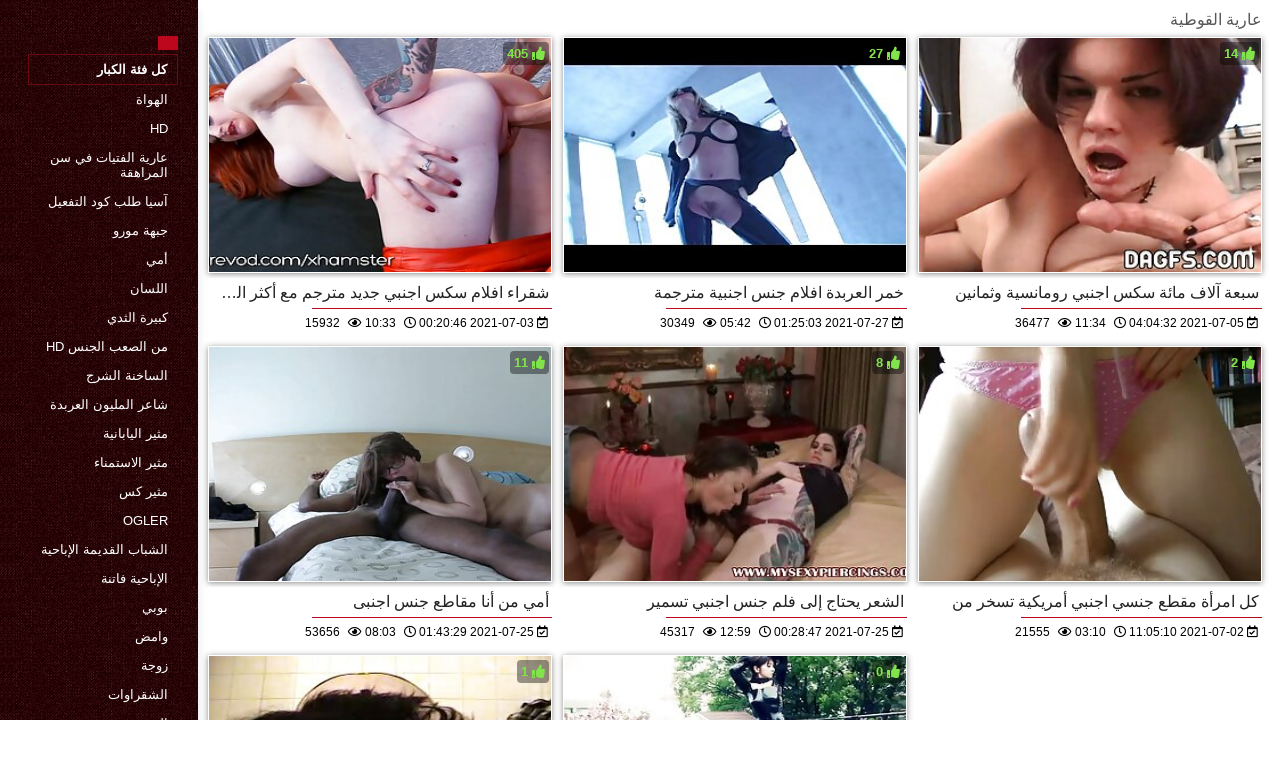

--- FILE ---
content_type: text/html; charset=UTF-8
request_url: https://ar.hopiaks.com/category/gothic
body_size: 4117
content:
<!DOCTYPE html>
<html lang="ar" dir="rtl">
<head>
    <meta http-equiv="Content-Language" content="ar">
    <meta charset="UTF-8">
    <title>مجانا xxx  عارية القوطية فيلم إباحي  </title>
	<meta name="description" content="المتشددين  " />
<link rel="icon" href="https://ar.hopiaks.com/files/favicon.png" type="image/png">
<link href="https://ar.hopiaks.com/files/styles.css" type="text/css" rel="stylesheet" />
<link href="https://ar.hopiaks.com/files/all.css" rel="stylesheet">   

		<meta name="viewport" content="width=device-width, initial-scale=1">
		<meta name="apple-touch-fullscreen" content="YES" />
		<base target="_blank">
		<link rel="canonical" href=""/>
    
<style>    
@media (max-width: 460px) {
.th-link img, .img-box{height:290px !important;}
.th-link img, .img-box{width:348px !important;}
}
</style></head>
<body>
    <div class="wrap">
<div class="wrap-inner center clearfix" id="wrap-inner">
<aside class="side">
<nav class="menu">
<br>
<ul>


<li>&nbsp;</li>  
<li><a href="https://ar.hopiaks.com/" id="active" title=""></a></li>
    

    
    <li style="border:1px solid #690a10;"><a href="https://ar.hopiaks.com/categoryall.html" title="كل اللعنة فئات مثير الإباحية "><b>كل فئة الكبار </b></a></li>

<li><a href="https://ar.hopiaks.com/category/amateur/" title="">الهواة</a></li><li><a href="https://ar.hopiaks.com/category/hd/" title="">Hd</a></li><li><a href="https://ar.hopiaks.com/category/teens/" title="">عارية الفتيات في سن المراهقة</a></li><li><a href="https://ar.hopiaks.com/category/asian/" title="">آسيا طلب كود التفعيل</a></li><li><a href="https://ar.hopiaks.com/category/milf/" title="">جبهة مورو</a></li><li><a href="https://ar.hopiaks.com/category/matures/" title="">أمي</a></li><li><a href="https://ar.hopiaks.com/category/blowjobs/" title="">اللسان</a></li><li><a href="https://ar.hopiaks.com/category/big_boobs/" title="">كبيرة الثدي</a></li><li><a href="https://ar.hopiaks.com/category/hardcore/" title="">من الصعب الجنس hd</a></li><li><a href="https://ar.hopiaks.com/category/anal/" title="">الساخنة الشرج</a></li><li><a href="https://ar.hopiaks.com/category/cumshots/" title="">شاعر المليون العربدة</a></li><li><a href="https://ar.hopiaks.com/category/japanese/" title="">مثير اليابانية</a></li><li><a href="https://ar.hopiaks.com/category/masturbation/" title="">مثير الاستمناء</a></li><li><a href="https://ar.hopiaks.com/category/pussy/" title="">مثير كس</a></li><li><a href="https://ar.hopiaks.com/category/voyeur/" title="">Ogler</a></li><li><a href="https://ar.hopiaks.com/category/old+young/" title="">الشباب القديمة الإباحية</a></li><li><a href="https://ar.hopiaks.com/category/babes/" title="">الإباحية فاتنة</a></li><li><a href="https://ar.hopiaks.com/category/grannies/" title="">بوبي</a></li><li><a href="https://ar.hopiaks.com/category/public_nudity/" title="">وامض</a></li><li><a href="https://ar.hopiaks.com/category/wife/" title="">زوجة</a></li><li><a href="https://ar.hopiaks.com/category/blondes/" title="">الشقراوات</a></li><li><a href="https://ar.hopiaks.com/category/bbw/" title="">السمين</a></li><li><a href="https://ar.hopiaks.com/category/interracial/" title="">مثير عرقي</a></li><li><a href="https://ar.hopiaks.com/category/lesbians/" title="">مثليه نساء</a></li><li><a href="https://ar.hopiaks.com/category/hidden_cams/" title="">كاميرات خفية</a></li><li><a href="https://ar.hopiaks.com/category/brunettes/" title="">مثير السمراوات</a></li><li><a href="https://ar.hopiaks.com/category/handjobs/" title="">الإستمناء</a></li><li><a href="https://ar.hopiaks.com/category/sex_toys/" title="">الجنس لعب الأفلام</a></li><li><a href="https://ar.hopiaks.com/category/tits/" title="">مثير الثدي</a></li><li><a href="https://ar.hopiaks.com/category/creampie/" title="">Creampie</a></li>
<li><a href="https://ar.ingyenpornofilm.com/" target="_blank" title="الموقع على الانترنت ">سكس مترجم قديم</a></li><li><a href="https://ar.aldredamerporr.com/" target="_blank" title="الموقع على الانترنت ">افلام سكس عربي جديد</a></li><li><a href="https://ar.dojrzale.icu/" target="_blank" title="الموقع على الانترنت ">سكس العرب</a></li><li><a href="https://ar.seksmelayu.org/" target="_blank" title="الموقع على الانترنت ">جنس فيلم</a></li><li><a href="https://ar.pizdegoale.org/" target="_blank" title="الموقع على الانترنت ">افلام اجنبي سكس مترجم</a></li><li><a href="https://ar.phimvideosxxx.monster/" target="_blank" title="الموقع على الانترنت ">افلام سكسي اجنبي</a></li><li><a href="https://ar.svenskaporn.com/" target="_blank" title="الموقع على الانترنت ">احلى سكسي</a></li><li><a href="https://ar.amatorsex.sbs/" target="_blank" title="الموقع على الانترنت ">افلام سكس مترجم مساج</a></li><li><a href="https://ar.mamaisinok.com/" target="_blank" title="الموقع على الانترنت ">افلام سكسي قديم</a></li><li><a href="https://ar.tubeasiaxxx.com/" target="_blank" title="الموقع على الانترنت ">سكس محارم مترجم</a></li><li><a href="https://ar.alterepornofilme.com/" target="_blank" title="الموقع على الانترنت ">افلام سكسيه اجنبيه</a></li><li><a href="https://ar.arkutut.com/" target="_blank" title="الموقع على الانترنت ">قصص سكس محارم عربي</a></li><li><a href="https://ar.porrfilm.monster/" target="_blank" title="الموقع على الانترنت ">افلام سكسي فرنسي</a></li><li><a href="https://ar.filmsxamateur.com/" target="_blank" title="الموقع على الانترنت ">افلام اجنبية سكس</a></li><li><a href="https://ar.chgas.org/" target="_blank" title="الموقع على الانترنت ">افلام جنس اجنبي</a></li><li><a href="https://ar.sexomaduras.net/" target="_blank" title="الموقع على الانترنت ">فيلم سكس عراقي</a></li><li><a href="https://ar.pornophotowomans.com/" target="_blank" title="الموقع على الانترنت ">افلام سكس فيديو مترجم</a></li><li><a href="https://ar.csaladiszex.top/" target="_blank" title="الموقع على الانترنت ">فيلم عربي جنس</a></li><li><a href="https://ar.phimsec.cyou/" target="_blank" title="الموقع على الانترنت ">قصص محارم عربي</a></li><li><a href="https://ar.starsze.icu/" target="_blank" title="الموقع على الانترنت ">سكس اجنبي مترجم</a></li><li><a href="https://ar.vecchieporche.net/" target="_blank" title="الموقع على الانترنت ">سكس محارم جديد</a></li><li><a href="https://ar.mammeporche.org/" target="_blank" title="الموقع على الانترنت ">افلام سكسيه افلام سكسيه افلام سكسيه</a></li><li><a href="https://ar.pornofilmitaliani.com/" target="_blank" title="الموقع على الانترنت ">سكسي سعودي</a></li><li><a href="https://ar.pornolatinoespanol.net/" target="_blank" title="الموقع على الانترنت ">سكس افلام اجنبية</a></li><li><a href="https://ar.gratisreifefrauen.com/" target="_blank" title="الموقع على الانترنت ">افلام جنس عربي</a></li><li><a href="https://ar.filmamatorialiporno.com/" target="_blank" title="الموقع على الانترنت ">موقع افلام سكسي</a></li><li><a href="https://ar.madurases.com/" target="_blank" title="الموقع على الانترنت ">افلام الجنس</a></li><li><a href="https://ar.xxxporr.net/" target="_blank" title="الموقع على الانترنت ">صور سكس عرب</a></li><li><a href="https://ar.phimxxx7.com/" target="_blank" title="الموقع على الانترنت ">سكسي عر بي</a></li><li><a href="https://ar.asoti.net/" target="_blank" title="الموقع على الانترنت ">افلام سكس مترجم عربي</a></li><li><a href="https://ar.kostenlosereifefrauen.com/" target="_blank" title="الموقع على الانترنت ">افلام جنس مترجمه</a></li><li><a href="https://ar.pornofilmek.org/" target="_blank" title="الموقع على الانترنت ">سكس اجنبية مترجم</a></li><li><a href="https://ar.reifesexvideos.com/" target="_blank" title="الموقع على الانترنت ">أفلام سكسي</a></li><li><a href="https://ar.sexfilmy.icu/" target="_blank" title="الموقع على الانترنت ">سكس عربي مصري</a></li><li><a href="https://ar.mamadas.cyou/" target="_blank" title="الموقع على الانترنت ">افلام سكس عراقي</a></li><li><a href="https://ar.karub.org/" target="_blank" title="الموقع على الانترنت ">جنس اجنبى</a></li><li><a href="https://ar.phimsexvietnam.cyou/" target="_blank" title="الموقع على الانترنت ">سكسياجنبي</a></li><li><a href="https://ar.videosxxxcerdas.net/" target="_blank" title="الموقع على الانترنت ">افلام سكس كلاسيكي مترجم</a></li><li><a href="https://ar.phimsexvietsub.cyou/" target="_blank" title="الموقع على الانترنت ">فيلم سكسي عراقي</a></li><li><a href="https://ar.hran3.com/" target="_blank" title="الموقع على الانترنت ">افلام سكس مترجم امهات</a></li>
    
    
</ul>
</nav>
</aside>
<div class="btn-close btn-close-menu"><i class="fas fa-times"></i></div>
<div class="content">

    
<div class="main clearfix">
<div class="grid_headline1">


		
<div class="hidemobile posted">
عارية القوطية 
</div>

</div>


<div class="thumb wvideo">
	<a class="th-link img-box icon-left" href="/video/2545/%D8%B4%D9%82%D8%B1%D8%A7%D8%A1-%D8%A7%D9%81%D9%84%D8%A7%D9%85-%D8%B3%D9%83%D8%B3-%D8%A7%D8%AC%D9%86%D8%A8%D9%8A-%D8%AC%D8%AF%D9%8A%D8%AF-%D9%85%D8%AA%D8%B1%D8%AC%D9%85-%D9%85%D8%B9-%D8%A3%D9%83%D8%AB%D8%B1-%D8%A7%D9%84%D8%B4%D8%B1%D8%AC/">
		<img class="lazyload" src="https://ar.hopiaks.com/media/thumbs/5/v02545.jpg?1625271646" data-src="https://ar.hopiaks.com/media/thumbs/5/v02545.jpg?1625271646" title="شقراء افلام سكس اجنبي جديد مترجم مع أكثر الشرج" alt="شقراء افلام سكس اجنبي جديد مترجم مع أكثر الشرج" />

	</a>
	
		<a title="شقراء افلام سكس اجنبي جديد مترجم مع أكثر الشرج" href="/video/2545/%D8%B4%D9%82%D8%B1%D8%A7%D8%A1-%D8%A7%D9%81%D9%84%D8%A7%D9%85-%D8%B3%D9%83%D8%B3-%D8%A7%D8%AC%D9%86%D8%A8%D9%8A-%D8%AC%D8%AF%D9%8A%D8%AF-%D9%85%D8%AA%D8%B1%D8%AC%D9%85-%D9%85%D8%B9-%D8%A3%D9%83%D8%AB%D8%B1-%D8%A7%D9%84%D8%B4%D8%B1%D8%AC/"><div class="th-title">شقراء افلام سكس اجنبي جديد مترجم مع أكثر الشرج</div></a>
		<span class="bord-sh"></span>
    <div class="th-on th-rate"><span class="fa fa-thumbs-up"></span> <span class="rating2"><span class="green">405</span></span></div>
    
      
    
		<div class="meta-wrap">
 <div class="th-meta th-views"><i title="تاريخ الاضافة " class="far fa-calendar-check"></i>  2021-07-03 00:20:46
 <i title="الحجم " style="padding: 0 0 0 5px;" class="far fa-clock"></i> 10:33 
<i style="padding: 0 0 0 5px;" class="far fa-eye"></i> 15932
 
 </div>

	</div>
</div>
<div class="thumb wvideo">
	<a class="th-link img-box icon-left" href="/video/9940/%D8%AE%D9%85%D8%B1-%D8%A7%D9%84%D8%B9%D8%B1%D8%A8%D8%AF%D8%A9-%D8%A7%D9%81%D9%84%D8%A7%D9%85-%D8%AC%D9%86%D8%B3-%D8%A7%D8%AC%D9%86%D8%A8%D9%8A%D8%A9-%D9%85%D8%AA%D8%B1%D8%AC%D9%85%D8%A9/">
		<img class="lazyload" src="https://ar.hopiaks.com/media/thumbs/0/v09940.jpg?1627349103" data-src="https://ar.hopiaks.com/media/thumbs/0/v09940.jpg?1627349103" title="خمر العربدة افلام جنس اجنبية مترجمة" alt="خمر العربدة افلام جنس اجنبية مترجمة" />

	</a>
	
		<a title="خمر العربدة افلام جنس اجنبية مترجمة" href="/video/9940/%D8%AE%D9%85%D8%B1-%D8%A7%D9%84%D8%B9%D8%B1%D8%A8%D8%AF%D8%A9-%D8%A7%D9%81%D9%84%D8%A7%D9%85-%D8%AC%D9%86%D8%B3-%D8%A7%D8%AC%D9%86%D8%A8%D9%8A%D8%A9-%D9%85%D8%AA%D8%B1%D8%AC%D9%85%D8%A9/"><div class="th-title">خمر العربدة افلام جنس اجنبية مترجمة</div></a>
		<span class="bord-sh"></span>
    <div class="th-on th-rate"><span class="fa fa-thumbs-up"></span> <span class="rating2"><span class="green">27</span></span></div>
    
      
    
		<div class="meta-wrap">
 <div class="th-meta th-views"><i title="تاريخ الاضافة " class="far fa-calendar-check"></i>  2021-07-27 01:25:03
 <i title="الحجم " style="padding: 0 0 0 5px;" class="far fa-clock"></i> 05:42 
<i style="padding: 0 0 0 5px;" class="far fa-eye"></i> 30349
 
 </div>

	</div>
</div>
<div class="thumb wvideo">
	<a class="th-link img-box icon-left" href="https://ar.hopiaks.com/link.php">
		<img class="lazyload" src="https://ar.hopiaks.com/media/thumbs/1/v08781.jpg?1625457872" data-src="https://ar.hopiaks.com/media/thumbs/1/v08781.jpg?1625457872" title="سبعة آلاف مائة سكس اجنبي رومانسية وثمانين" alt="سبعة آلاف مائة سكس اجنبي رومانسية وثمانين" />

	</a>
	
		<a title="سبعة آلاف مائة سكس اجنبي رومانسية وثمانين" href="https://ar.hopiaks.com/link.php"><div class="th-title">سبعة آلاف مائة سكس اجنبي رومانسية وثمانين</div></a>
		<span class="bord-sh"></span>
    <div class="th-on th-rate"><span class="fa fa-thumbs-up"></span> <span class="rating2"><span class="green">14</span></span></div>
    
      
    
		<div class="meta-wrap">
 <div class="th-meta th-views"><i title="تاريخ الاضافة " class="far fa-calendar-check"></i>  2021-07-05 04:04:32
 <i title="الحجم " style="padding: 0 0 0 5px;" class="far fa-clock"></i> 11:34 
<i style="padding: 0 0 0 5px;" class="far fa-eye"></i> 36477
 
 </div>

	</div>
</div>
<div class="thumb wvideo">
	<a class="th-link img-box icon-left" href="/video/4240/%D8%A3%D9%85%D9%8A-%D9%85%D9%86-%D8%A3%D9%86%D8%A7-%D9%85%D9%82%D8%A7%D8%B7%D8%B9-%D8%AC%D9%86%D8%B3-%D8%A7%D8%AC%D9%86%D8%A8%D9%89/">
		<img class="lazyload" src="https://ar.hopiaks.com/media/thumbs/0/v04240.jpg?1627177409" data-src="https://ar.hopiaks.com/media/thumbs/0/v04240.jpg?1627177409" title="أمي من أنا مقاطع جنس اجنبى" alt="أمي من أنا مقاطع جنس اجنبى" />

	</a>
	
		<a title="أمي من أنا مقاطع جنس اجنبى" href="/video/4240/%D8%A3%D9%85%D9%8A-%D9%85%D9%86-%D8%A3%D9%86%D8%A7-%D9%85%D9%82%D8%A7%D8%B7%D8%B9-%D8%AC%D9%86%D8%B3-%D8%A7%D8%AC%D9%86%D8%A8%D9%89/"><div class="th-title">أمي من أنا مقاطع جنس اجنبى</div></a>
		<span class="bord-sh"></span>
    <div class="th-on th-rate"><span class="fa fa-thumbs-up"></span> <span class="rating2"><span class="green">11</span></span></div>
    
      
    
		<div class="meta-wrap">
 <div class="th-meta th-views"><i title="تاريخ الاضافة " class="far fa-calendar-check"></i>  2021-07-25 01:43:29
 <i title="الحجم " style="padding: 0 0 0 5px;" class="far fa-clock"></i> 08:03 
<i style="padding: 0 0 0 5px;" class="far fa-eye"></i> 53656
 
 </div>

	</div>
</div>
<div class="thumb wvideo">
	<a class="th-link img-box icon-left" href="https://ar.hopiaks.com/link.php">
		<img class="lazyload" src="https://ar.hopiaks.com/media/thumbs/9/v05889.jpg?1627172927" data-src="https://ar.hopiaks.com/media/thumbs/9/v05889.jpg?1627172927" title="الشعر يحتاج إلى فلم جنس اجنبي تسمير" alt="الشعر يحتاج إلى فلم جنس اجنبي تسمير" />

	</a>
	
		<a title="الشعر يحتاج إلى فلم جنس اجنبي تسمير" href="https://ar.hopiaks.com/link.php"><div class="th-title">الشعر يحتاج إلى فلم جنس اجنبي تسمير</div></a>
		<span class="bord-sh"></span>
    <div class="th-on th-rate"><span class="fa fa-thumbs-up"></span> <span class="rating2"><span class="green">8</span></span></div>
    
      
    
		<div class="meta-wrap">
 <div class="th-meta th-views"><i title="تاريخ الاضافة " class="far fa-calendar-check"></i>  2021-07-25 00:28:47
 <i title="الحجم " style="padding: 0 0 0 5px;" class="far fa-clock"></i> 12:59 
<i style="padding: 0 0 0 5px;" class="far fa-eye"></i> 45317
 
 </div>

	</div>
</div>
<div class="thumb wvideo">
	<a class="th-link img-box icon-left" href="/video/4496/%D9%83%D9%84-%D8%A7%D9%85%D8%B1%D8%A3%D8%A9-%D9%85%D9%82%D8%B7%D8%B9-%D8%AC%D9%86%D8%B3%D9%8A-%D8%A7%D8%AC%D9%86%D8%A8%D9%8A-%D8%A3%D9%85%D8%B1%D9%8A%D9%83%D9%8A%D8%A9-%D8%AA%D8%B3%D8%AE%D8%B1-%D9%85%D9%86/">
		<img class="lazyload" src="https://ar.hopiaks.com/media/thumbs/6/v04496.jpg?1625223910" data-src="https://ar.hopiaks.com/media/thumbs/6/v04496.jpg?1625223910" title="كل امرأة مقطع جنسي اجنبي أمريكية تسخر من" alt="كل امرأة مقطع جنسي اجنبي أمريكية تسخر من" />

	</a>
	
		<a title="كل امرأة مقطع جنسي اجنبي أمريكية تسخر من" href="/video/4496/%D9%83%D9%84-%D8%A7%D9%85%D8%B1%D8%A3%D8%A9-%D9%85%D9%82%D8%B7%D8%B9-%D8%AC%D9%86%D8%B3%D9%8A-%D8%A7%D8%AC%D9%86%D8%A8%D9%8A-%D8%A3%D9%85%D8%B1%D9%8A%D9%83%D9%8A%D8%A9-%D8%AA%D8%B3%D8%AE%D8%B1-%D9%85%D9%86/"><div class="th-title">كل امرأة مقطع جنسي اجنبي أمريكية تسخر من</div></a>
		<span class="bord-sh"></span>
    <div class="th-on th-rate"><span class="fa fa-thumbs-up"></span> <span class="rating2"><span class="green">2</span></span></div>
    
      
    
		<div class="meta-wrap">
 <div class="th-meta th-views"><i title="تاريخ الاضافة " class="far fa-calendar-check"></i>  2021-07-02 11:05:10
 <i title="الحجم " style="padding: 0 0 0 5px;" class="far fa-clock"></i> 03:10 
<i style="padding: 0 0 0 5px;" class="far fa-eye"></i> 21555
 
 </div>

	</div>
</div>
<div class="thumb wvideo">
	<a class="th-link img-box icon-left" href="https://ar.hopiaks.com/link.php">
		<img class="lazyload" src="https://ar.hopiaks.com/media/thumbs/8/v04108.jpg?1625462297" data-src="https://ar.hopiaks.com/media/thumbs/8/v04108.jpg?1625462297" title="جين يزور انها مثل ثم يأتي افلام جنسيه اجنبي أبي!" alt="جين يزور انها مثل ثم يأتي افلام جنسيه اجنبي أبي!" />

	</a>
	
		<a title="جين يزور انها مثل ثم يأتي افلام جنسيه اجنبي أبي!" href="https://ar.hopiaks.com/link.php"><div class="th-title">جين يزور انها مثل ثم يأتي افلام جنسيه اجنبي أبي!</div></a>
		<span class="bord-sh"></span>
    <div class="th-on th-rate"><span class="fa fa-thumbs-up"></span> <span class="rating2"><span class="green">1</span></span></div>
    
      
    
		<div class="meta-wrap">
 <div class="th-meta th-views"><i title="تاريخ الاضافة " class="far fa-calendar-check"></i>  2021-07-05 05:18:17
 <i title="الحجم " style="padding: 0 0 0 5px;" class="far fa-clock"></i> 06:05 
<i style="padding: 0 0 0 5px;" class="far fa-eye"></i> 16422
 
 </div>

	</div>
</div>
<div class="thumb wvideo">
	<a class="th-link img-box icon-left" href="/video/1608/%D9%82%D8%B1%D8%A8-%D9%8A%D8%B6%D8%B1%D8%B7%D9%86-%D9%81%D9%8A-%D8%AC%D9%86%D8%B3-%D8%B9%D8%B1%D8%A8%D9%8A-%D8%A7%D8%AC%D9%86%D8%A8%D9%8A-%D8%B3%D8%B1%D8%A7%D9%88%D9%8A%D9%84/">
		<img class="lazyload" src="https://ar.hopiaks.com/media/thumbs/8/v01608.jpg?1625533606" data-src="https://ar.hopiaks.com/media/thumbs/8/v01608.jpg?1625533606" title="قرب يضرطن في جنس عربي اجنبي سراويل" alt="قرب يضرطن في جنس عربي اجنبي سراويل" />

	</a>
	
		<a title="قرب يضرطن في جنس عربي اجنبي سراويل" href="/video/1608/%D9%82%D8%B1%D8%A8-%D9%8A%D8%B6%D8%B1%D8%B7%D9%86-%D9%81%D9%8A-%D8%AC%D9%86%D8%B3-%D8%B9%D8%B1%D8%A8%D9%8A-%D8%A7%D8%AC%D9%86%D8%A8%D9%8A-%D8%B3%D8%B1%D8%A7%D9%88%D9%8A%D9%84/"><div class="th-title">قرب يضرطن في جنس عربي اجنبي سراويل</div></a>
		<span class="bord-sh"></span>
    <div class="th-on th-rate"><span class="fa fa-thumbs-up"></span> <span class="rating2"><span class="green">0</span></span></div>
    
      
    
		<div class="meta-wrap">
 <div class="th-meta th-views"><i title="تاريخ الاضافة " class="far fa-calendar-check"></i>  2021-07-06 01:06:46
 <i title="الحجم " style="padding: 0 0 0 5px;" class="far fa-clock"></i> 01:14 
<i style="padding: 0 0 0 5px;" class="far fa-eye"></i> 22068
 
 </div>

	</div>
</div>



<div class="clr"></div>
<div class="pagi-box">
<div class="pagi-nav clearfix ignore-select">
	
	<span class="navigation"><span>1</span> </span>
</div>
</div>

</div>

    <a name="top"><div style="clear:both;padding-bottom:15px;"></div></a>

<div>
 
</div>    
    
    
<div class="hidemobile2">



</div>
<footer class="foot">
<ul class="sub-menu"></ul>
<div class="foot-text">
 كانت جميع فاتنة مثير 18 سنة في وقت التصوير! جميع الأفلام الإباحية المجانية المعروضة على الموقع مخصصة للأشخاص الذين تزيد أعمارهم عن 18 عاما!  </div>

    
    </footer>
</div>
    </div>
    
    


</div>

</body>
</html>